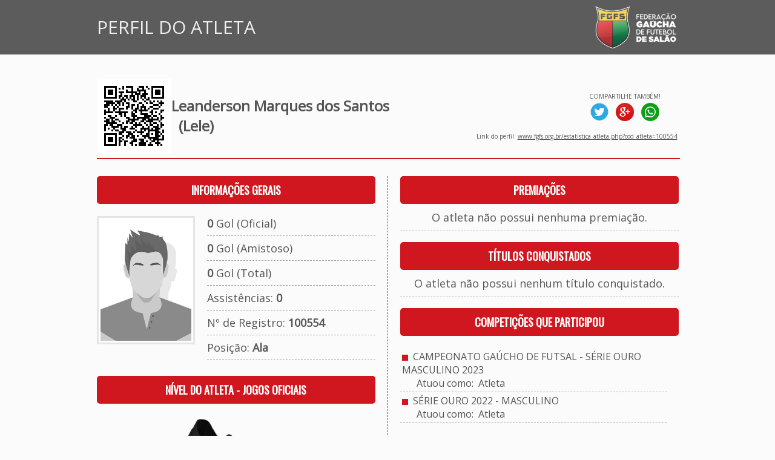

--- FILE ---
content_type: text/html; charset=iso-8859-1
request_url: https://fgfs.org.br/estatistica_atleta.php?cod_atleta=100554&volta=1&cod_campeonato=10029&cod_equipe=10004
body_size: 5301
content:
                              
        <html>
  <head>
    <title>FGFS</title>
<link rel="shortcut icon" href="favicon.ico" type="image/x-icon"/>    <link href='https://fonts.googleapis.com/css?family=Oswald' rel='stylesheet' type='text/css'>
<link href='https://fonts.googleapis.com/css?family=Open+Sans' rel='stylesheet' type='text/css'>
<STYLE type=text/css>
  .boxVBS1 { BORDER-RIGHT: 1px solid #CF171F; BORDER-TOP: 0px solid #CF171F; BORDER-LEFT: 1px solid #CF171F; BORDER-BOTTOM: 1px solid #CF171F; }
  .boxVBS2 { BORDER-RIGHT: 1px solid #CF171F; BORDER-TOP: 1px solid #CF171F; BORDER-LEFT: 1px solid #CF171F; BORDER-BOTTOM: 1px solid #CF171F; }
  .boxVBS3 { BORDER-RIGHT: 0px solid #CF171F; BORDER-TOP: 0px solid #CF171F; BORDER-LEFT: 1px solid #CF171F; BORDER-BOTTOM: 1px solid #CF171F; }
  .boxVBS4 { BORDER-RIGHT: 0px solid #CF171F; BORDER-TOP: 0px solid #CF171F; BORDER-LEFT: 0px solid #CF171F; BORDER-BOTTOM: 1px solid #CF171F; }
  .boxVBS5 { BORDER-RIGHT: 1px solid #CF171F; BORDER-TOP: 0px solid #CF171F; BORDER-LEFT: 0px solid #CF171F; BORDER-BOTTOM: 1px solid #CF171F; }
  .boxVBS9 { BORDER-RIGHT: 1px solid #CF171F; BORDER-TOP: 0px solid #CF171F; BORDER-LEFT: 1px solid #CF171F; BORDER-BOTTOM: 0px solid #CF171F; }
  .boxVBS10 { BORDER-RIGHT: 1px solid #CF171F; BORDER-TOP: 0px solid #CF171F; BORDER-LEFT: 1px solid #CF171F; BORDER-BOTTOM: 0px solid #CF171F; }
  .boxVBS11 { BORDER-RIGHT: 1px solid #CF171F; BORDER-TOP: 0px solid #CF171F; BORDER-LEFT: 0px solid #CF171F; BORDER-BOTTOM: 0px solid #CF171F; }
  .boxVBS12 { BORDER-RIGHT: 0px solid #CF171F; BORDER-TOP: 0px solid #CF171F; BORDER-LEFT: 1px solid #CF171F; BORDER-BOTTOM: 0px solid #CF171F; }
  .boxVBS32 { BORDER-RIGHT: 1px solid #E10804; BORDER-TOP: 0px solid #E10804; BORDER-LEFT: 1px solid #E10804; BORDER-BOTTOM: 0px solid #E10804; }  
  .boxVBS73 { BORDER-RIGHT: 1px solid #E9E9E9; BORDER-TOP: 0px solid #CF171F; BORDER-LEFT: 1px solid #CF171F; BORDER-BOTTOM: 1px solid #CF171F; }
  .boxVBS74 { BORDER-RIGHT: 1px solid #E9E9E9; BORDER-TOP: 0px solid #CF171F; BORDER-LEFT: 0px solid #CF171F; BORDER-BOTTOM: 1px solid #CF171F; }
  .boxVBS75 { BORDER-RIGHT: 1px solid #CF171F; BORDER-TOP: 0px solid #CF171F; BORDER-LEFT: 0px solid #CF171F; BORDER-BOTTOM: 1px solid #CF171F; }
  .boxVBS76 { BORDER-RIGHT: 1px dashed #555555; BORDER-TOP: 0px solid #555555; BORDER-LEFT: 0px solid #555555; BORDER-BOTTOM: 0px solid #555555; }
  .boxVBS77 { BORDER-RIGHT: 0px dashed #555555; BORDER-TOP: 0px solid #555555; BORDER-LEFT: 0px solid #555555; BORDER-BOTTOM: 1px dashed #555555; }
  .boxVBS78 { BORDER-RIGHT: 0px dashed #555555; BORDER-TOP: 1px dashed #555555; BORDER-LEFT: 0px solid #555555; BORDER-BOTTOM: 1px solid #555555; }
  .boxVBS79 { BORDER-RIGHT: 0px solid #E9E9E9; BORDER-TOP: 0px solid #CF171F; BORDER-LEFT: 0px solid #CF171F; BORDER-BOTTOM: 1px solid #CF171F; }
  .boxVBS81 { BORDER-RIGHT: 0px solid #CF171F; BORDER-TOP: 1px solid #CF171F; BORDER-LEFT: 0px solid #CF171F; BORDER-BOTTOM: 1px solid #CF171F; }
  
  .boxVBS84 { BORDER-RIGHT: 1px solid #E9E9E9; BORDER-TOP: 0px solid #CF171F; BORDER-LEFT: 0px solid #CF171F; BORDER-BOTTOM: 1px solid #CF171F; }
  .boxVBS85 { BORDER-RIGHT: 0px solid #E9E9E9; BORDER-TOP: 0px solid #CF171F; BORDER-LEFT: 0px solid #CF171F; BORDER-BOTTOM: 1px solid #CF171F; }
  .boxVBS86 { BORDER-RIGHT: 1px solid #E9E9E9; BORDER-TOP: 0px solid #CF171F; BORDER-LEFT: 0px solid #CF171F; BORDER-BOTTOM: 0px solid #CF171F; }
  
   .boxVBS101 { BORDER-RIGHT: 0px solid #AEAEAE; BORDER-TOP: 0px solid #AEAEAE; bold; BORDER-LEFT: 0px solid #AEAEAE; BORDER-BOTTOM: 1px dashed #AEAEAE; } 
  
  .boxarredondada {
	-moz-border-radius: 5px; /* Para Firefox */
    -webkit-border-radius: 5px; /*Para Safari e Chrome */
    border-radius: 5px; /* Para Opera 10.5+*/
    background: #F7F7F7;
    padding: 10px;
    border: 0px;
  }
  .boxarredondada2 {
	-moz-border-radius: 5px; /* Para Firefox */
    -webkit-border-radius: 5px; /*Para Safari e Chrome */
    border-radius: 5px; /* Para Opera 10.5+*/
	background-image:imgs/bg_menu.jpg;
    padding: 10px;
    border: 0px;
  }
  
  .boxarredondada4 {
	-moz-border-radius: 5px; /* Para Firefox */
    -webkit-border-radius: 5px; /*Para Safari e Chrome */
    border-radius: 5px; /* Para Opera 10.5+*/
    background: #FFFFFF;
    padding: 10px;
    border: 0px;
  }
  
  .boxarredondada5 {
	-moz-border-radius: 0px 0px 5px 5px; /* Para Firefox */
    -webkit-border-radius: 0px 0px 5px 5px; /*Para Safari e Chrome */
    border-radius: 0px 0px 5px 5px; /* Para Opera 10.5+*/
    background: #FFFFFF;
    padding: 10px;
    border-right: 1px;
	border-left: 1px;
	border-top: 0px;
	border-bottom: 1px;
	border-color: #555555;
	border-style: solid;
  }
  .boxarredondada5:hover { background: #CF171F; }
  
  .boxarredondada6 {
	-moz-border-radius: 5px 5px 0px 0px; /* Para Firefox */
    -webkit-border-radius: 5px 5px 0px 0px; /*Para Safari e Chrome */
    border-radius: 5px 5px 0px 0px; /* Para Opera 10.5+*/
    border: 0px;
  }
  
  .boxarredondada7 {
	-moz-border-radius: 5px 0px 0px 0px; /* Para Firefox */
    -webkit-border-radius: 5px 0px 0px 0px; /*Para Safari e Chrome */
    border-radius: 5px 0px 0px 0px; /* Para Opera 10.5+*/
    border: 0px;
  }
  
  .boxarredondada8 {
	-moz-border-radius: 0px 5px 0px 0px; /* Para Firefox */
    -webkit-border-radius: 0px 5px 0px 0px; /*Para Safari e Chrome */
    border-radius: 0px 5px 0px 0px; /* Para Opera 10.5+*/
    border: 0px;
  }
  
  .boxarredondada9 {
	-moz-border-radius: 0px 0px 10px 10px; /* Para Firefox */
    -webkit-border-radius: 0px 0px 10px 10px; /*Para Safari e Chrome */
    border-radius: 0px 0px 10px 10px; /* Para Opera 10.5+*/
  }
  
  .imagemredonda {
	-moz-border-radius: 5px; /* Para Firefox */
    -webkit-border-radius: 5px; /*Para Safari e Chrome */
    border-radius: 5px; /* Para Opera 10.5+*/
  }
  
  .caixa_selecao {
    border-radius:4px;
    -moz-border-radius:4px;
    -webkit-border-radius:4px;
    background:#FFFFFF; 
    color:#000000; 
	padding: 8px;
	font-family: Open Sans; 
	font-size:14px;
	border:0px;
  }

  A.link1:link {color: #FFFFFF; text-decoration: none; font-family: Open Sans; font-size:11pt;}
  A.link1:visited {color: #FFFFFF; text-decoration: none; font-family: Open Sans; font-size:11pt;}
  A.link1:active {color: #FFFFFF; text-decoration: none; font-family: Open Sans; font-size:11pt;}
  A.link1:hover {color: #FFFFFF; text-decoration : none; font-family: Open Sans; font-size:11pt;}
  
  A.link2:link {color: #555555; text-decoration: none; font-family: Open Sans; font-size:16px;}
  A.link2:visited {color: #555555; text-decoration: none; font-family: Open Sans; font-size:16px;}
  A.link2:active {color: #555555; text-decoration: none; font-family: Open Sans; font-size:16px;}
  A.link2:hover {color: #999999; text-decoration : none; font-family: Open Sans; font-size:16px;}
  
  A.link3:link {color: #CF171F; text-decoration: none; font-family: Open Sans; font-size:8pt;}
  A.link3:visited {color: #CF171F; text-decoration: none; font-family: Open Sans; font-size:8pt;}
  A.link3:active {color: #CF171F; text-decoration: none; font-family: Open Sans; font-size:8pt;}
  A.link3:hover {color: #CF171F; text-decoration : underline; font-family: Open Sans; font-size:8pt;}

  A.link4:link {color: #666666; text-decoration: none; font-family: Open Sans; font-size:10pt;}
  A.link4:visited {color: #666666; text-decoration: none; font-family: Open Sans; font-size:10pt;}
  A.link4:active {color: #666666; text-decoration: none; font-family: Open Sans; font-size:10pt;}
  A.link4:hover {color: #666666; text-decoration : none; font-family: Open Sans; font-size:10pt;}
  
  A.link5:link {color: #666666; text-decoration: none; font-family: Open Sans; font-size:8pt;}
  A.link5:visited {color: #666666; text-decoration: none; font-family: Open Sans; font-size:8pt;}
  A.link5:active {color: #666666; text-decoration: none; font-family: Open Sans; font-size:8pt;}
  A.link5:hover {color: #666666; text-decoration : none; font-family: Open Sans; font-size:8pt;}
 
  A.link6:link {color: #CF171F; text-decoration: none; font-family: Open Sans; font-size:8pt;}
  A.link6:visited {color: #CF171F; text-decoration: none; font-family: Open Sans; font-size:8pt;}
  A.link6:active {color: #CF171F; text-decoration: none; font-family: Open Sans; font-size:8pt;}
  A.link6:hover {color: #CF171F; text-decoration : none; font-family: Open Sans; font-size:8pt;}
 
  A.link7:link {color: #CF171F; text-decoration: none; font-family: Open Sans; font-size:12pt;}
  A.link7:visited {color: #CF171F; text-decoration: none; font-family: Open Sans; font-size:12pt;}
  A.link7:active {color: #CF171F; text-decoration: none; font-family: Open Sans; font-size:12pt;}
  A.link7:hover {color: #CF171F; text-decoration : none; font-family: Open Sans; font-size:12pt;}
 
  A.link8:link {color: #555555; text-decoration: none; font-family: Open Sans; font-size:8pt;}
  A.link8:visited {color: #555555; text-decoration: none; font-family: Open Sans; font-size:8pt;}
  A.link8:active {color: #555555; text-decoration: none; font-family: Open Sans; font-size:8pt;}
  A.link8:hover {color: #CF171F; text-decoration : underline; font-family: Open Sans; font-size:8pt;}
  
  A.link9:link {color: #CF171F; text-decoration: none; font-family: Open Sans; font-size:12pt;}
  A.link9:visited {color: #CF171F; text-decoration: none; font-family: Open Sans; font-size:12pt;}
  A.link9:active {color: #CF171F; text-decoration: none; font-family: Open Sans; font-size:12pt;}
  A.link9:hover {color: #CF171F; text-decoration : underline; font-family: Open Sans; font-size:12pt;}
  
  A.link10:link {color: #CF171F; text-decoration: none; font-family: Open Sans; font-size:10pt;}
  A.link10:visited {color: #CF171F; text-decoration: none; font-family: Open Sans; font-size:10pt;}
  A.link10:active {color: #CF171F; text-decoration: none; font-family: Open Sans; font-size:10pt;}
  A.link10:hover {color: #CF171F; text-decoration : underline; font-family: Open Sans; font-size:10pt;}
  
  A.link11:link {color: #666666; text-decoration: none; font-family: Open Sans; font-size:14pt;}
  A.link11:visited {color: #666666; text-decoration: none; font-family: Open Sans; font-size:14pt;}
  A.link11:active {color: #666666; text-decoration: none; font-family: Open Sans; font-size:14pt;}
  A.link11:hover {color: #666666; text-decoration : underline; font-family: Open Sans; font-size:14pt;}
  
  A.link12:link {color: #666666; text-decoration: none; font-family: Open Sans; font-size:12pt;}
  A.link12:visited {color: #666666; text-decoration: none; font-family: Open Sans; font-size:12pt;}
  A.link12:active {color: #666666; text-decoration: none; font-family: Open Sans; font-size:12pt;}
  A.link12:hover {color: #666666; text-decoration : underline; font-family: Open Sans; font-size:12pt;}
  
  A.link13:link {color: #555555; text-decoration: none; font-family: Open Sans; font-size:10pt;}
  A.link13:visited {color: #555555; text-decoration: none; font-family: Open Sans; font-size:10pt;}
  A.link13:active {color: #555555; text-decoration: none; font-family: Open Sans; font-size:10pt;}
  A.link13:hover {color: #555555; text-decoration : underline; font-family: Open Sans; font-size:10pt;}
  
  A.link14:link {color: #555555; text-decoration: none; font-family: Open Sans; font-size:12pt;}
  A.link14:visited {color: #555555; text-decoration: none; font-family: Open Sans; font-size:12pt;}
  A.link14:active {color: #555555; text-decoration: none; font-family: Open Sans; font-size:12pt;}
  A.link14:hover {color: #555555; text-decoration : underline; font-family: Open Sans; font-size:12pt;}
  
  A.link15:link {color: #CF171F; text-decoration: none; font-family: Open Sans; font-size:14pt;}
  A.link15:visited {color: #CF171F; text-decoration: none; font-family: Open Sans; font-size:14pt;}
  A.link15:active {color: #CF171F; text-decoration: none; font-family: Open Sans; font-size:14pt;}
  A.link15:hover {color: #CF171F; text-decoration : underline; font-family: Open Sans; font-size:14pt;}
  
  A.link16:link {color: #666666; text-decoration: none; font-family: Oswald; font-size:16px;}
  A.link16:visited {color: #666666; text-decoration: none; font-family: Oswald; font-size:16px;}
  A.link16:active {color: #666666; text-decoration: none; font-family: Oswald; font-size:16px;}
  A.link16:hover {color: #FFFFFF; text-decoration : none; font-family: Oswald; font-size:16px;}
  
  A.link17:link {color: #555555; text-decoration: none; font-family: Oswald; font-size:18px;}
  A.link17:visited {color: #555555; text-decoration: none; font-family: Oswald; font-size:18px;}
  A.link17:active {color: #555555; text-decoration: none; font-family: Oswald; font-size:18px;}
  A.link17:hover {color: #999999; text-decoration : none; font-family: Oswald; font-size:18px;}
  
  A.link18:link {color: #555555; text-decoration: none; font-family: Open Sans; font-size:12px;}
  A.link18:visited {color: #555555; text-decoration: none; font-family: Open Sans; font-size:12px;}
  A.link18:active {color: #555555; text-decoration: none; font-family: Open Sans; font-size:12px;}
  A.link18:hover {color: #999999; text-decoration : none; font-family: Open Sans; font-size:12px;}
  
  A.link20:link {color: #FFFFFF; text-decoration: none; font-family: Open Sans; font-size:14px;}
  A.link20:visited {color: #FFFFFF; text-decoration: none; font-family: Open Sans; font-size:14px;}
  A.link20:active {color: #FFFFFF; text-decoration: none; font-family: Open Sans; font-size:14px;}
  A.link20:hover {color: #FFFFFF; text-decoration : none; font-family: Open Sans; font-size:14px;}

  A.link500:link {color: #555555; text-decoration: none; font-family: Open Sans; font-size:10pt;}
  A.link500:visited {color: #555555; text-decoration: none; font-family: Open Sans; font-size:10pt;}
  A.link500:active {color: #555555; text-decoration: none; font-family: Open Sans; font-size:10pt;}
  A.link500:hover {color: #CF171F; text-decoration : underline; font-family: Open Sans; font-size:10pt;}
  
  A.link501:link {color: #555555; text-decoration: none; font-family: Open Sans; font-size:8pt;}
  A.link501:visited {color: #555555; text-decoration: none; font-family: Open Sans; font-size:8pt;}
  A.link501:active {color: #555555; text-decoration: none; font-family: Open Sans; font-size:8pt;}
  A.link501:hover {color: #CF171F; text-decoration : none; font-family: Open Sans; font-size:8pt;}

  A.link502:link {color: #FFFFFF; text-decoration: none; font-family: Oswald; font-size:16px;}
  A.link502:visited {color: #FFFFFF; text-decoration: none; font-family: Oswald; font-size:16px;}
  A.link502:active {color: #FFFFFF; text-decoration: none; font-family: Oswald; font-size:16px;}
  A.link502:hover {color: #F0F0F0; text-decoration : none; font-family: Oswald; font-size:16px;}

  input.botao {
    background:#CF171F; 
    color:#FFFFFF; /* a cor das letras*/
	border-radius: 3px;
    border:1px solid #555555;
	text-shadow: 0 1px 0 #16669a;
	background: #CF171F;
	border-radius: 3px;
	font-family: Open Sans; 
	font-size:14px;
	cursor: pointer;
	padding:10px;
  }
  .botao:hover { background: #E4373F; }
  
  input.button2 {
    background:#CF171F; 
    color:#FFFFFF; /* a cor das letras*/
    border:1px solid #555555;
	font-family: Open Sans; 
	font-size:12px;
	height:30;
	cursor: pointer;
  }
  .button2:hover { background: #E4373F; }
  
  .button3 {
	height: 40px;
	padding: 0 10px;
	border: 0;
	color: #FFFFFF;
	font-size: 12px;
	text-shadow: 0 1px 0 #16669a;
	background: #CF171F;
	border-radius: 3px;
	cursor: pointer;
	font-family:Open Sans;
	font-weight:bold;
   }
   .button3:hover { background: #E4373F; }
   
   input.botao3 {
    background:#CF171F; 
    color:#FFFFFF; /* a cor das letras*/
    border:2px solid #CF171F;
	font-family: Open Sans; 
	font-size:14px;
	padding: 5px;
	border-radius: 8px;
	-moz-border-radius: 8px;
	-webkit-border-radius: 8px;
  }
  input.botao3:hover{
	background-color: #E4373F;
	cursor: pointer;
  }
  
  input.botao4 {
    background:#808080; 
    color:#FFFFFF; /* a cor das letras*/
	border:0px;
	font-family: PT Sans; 
	font-size:10px;
	padding: 5px;
	border-radius: 5px;
	-moz-border-radius: 5px;
	-webkit-border-radius: 5px;
  }
  input.botao4:hover{
	background-color: #E4373F;
	cursor: pointer;
  }
  
  .comment-submit {
	height: 40px;
	padding: 0 20px;
	border: 0;
	color: #FFFFFF;
	font-size: 14px;
	text-shadow: 0 1px 0 #16669a;
	background: #CF171F;
	border-radius: 3px;
	cursor: pointer;
	font-family:Open Sans;
   }
   .comment-submit:hover { background: #E4373F; }
   .comment-submit:active { box-shadow: 0 2px 5px rgba(0,0,0,.4) inset; }
   
  .efeito_transparente img{
    opacity: 0.8;
  } 
  .efeito_transparente img:hover{
    opacity: 0.6;
  }
</style>	<meta property="og:title" content="Leanderson Marques dos Santos - FGFS" />
    <meta property="og:description" content="Perfil de atletas - Leanderson Marques dos Santos" /> 
  	<meta property="og:url" content="https://www.fgfs.org.br/estatistica_atleta.php?cod_atleta=100554"/>
    <meta property="og:image" content="https://www.fgfs.org.br/imgs/i_atletas/100554.jpg" />

    <meta itemprop="name" content="Leanderson Marques dos Santos - FGFS">
    <meta itemprop="description" content="Perfil de atletas - Leanderson Marques dos Santos">
    <meta itemprop="image" content="https://www.fgfs.org.br/imgs/i_atletas/100554.jpg">
	<div id="fb-root"></div>
	<script>
	  (function(d, s, id) {
        var js, fjs = d.getElementsByTagName(s)[0];
        if (d.getElementById(id)) return;
        js = d.createElement(s); js.id = id;
        js.src = "//connect.facebook.net/pt_BR/sdk.js#xfbml=1&version=v2.6";
       fjs.parentNode.insertBefore(js, fjs);
      }(document, 'script', 'facebook-jssdk'));
    </script>
  </head>
  <body leftmargin="5" topmargin="5" marginwidth="0" marginheight="0" bgcolor="#FBFBFB">
	<table width="100%" border="0" cellspacing="0" cellpadding="0" align="center" style="padding-bottom:40px;">
      <tr>
        <td style="padding-top:10px; padding-bottom:10px;" bgcolor="#5C5C5C" align="center">
		  <table width="960" border="0" cellspacing="0" cellpadding="0" align="center">
            <tr>
              <td align="left" valign="middle">
			    <font style="font-family: Open Sans; font-size:30px; color: #EFEFEF;">PERFIL DO ATLETA</font>
			  </td>
			  <td align="right" valign="middle">
			    <a href="index.php"><img src="imgs/logo.png" align="absmiddle" width="140" height="70" border="0"></a>
			  </td>
			</tr>
		  </table>	
		</td>
	  </tr>
	</table>
    <table width="960" border="0" cellspacing="0" cellpadding="0" align="center" style="padding-bottom:40px;">
	  <tr>
	    <td>
		  <table width="100%" border="0" cellspacing="0" cellpadding="0">
            <tr>
              <td width="5%">
								  <img src='qr_img_atl/qr_100554.png'>							  </td>
              <td width="45%">
			    <font style="font-family: Open Sans; font-size:24px; color: #555555;">
			      <b>Leanderson Marques dos Santos</b>
                                
			        <b>&nbsp;&nbsp;(Lele)</b>
			      				</font>
			  </td>
			  <td width="50%" align="right">
			    <table width="100%" border="0" cellspacing="0" cellpadding="2">
				  <tr>
				    <td width="60%" align="right">
				      <div>
				        <div class="fb-share-button" data-href="https://www.fgfs.org.br/estatistica_atleta.php?cod_atleta=100554" data-layout="box_count" data-mobile-iframe="true"></div>
				      </div>
					</td>
				    <td width="40%" align="right">
					  <table width="100%" border="0" cellspacing="0" cellpadding="2">
					    <tr>
				          <td align="center">
						    <font style="font-family: Open Sans; font-size:10px; color: #555555;">COMPARTILHE TAMBÉM!</font>
						  </td>
						</tr>
				        <tr>
				          <td align="center">
				            <a href="https://twitter.com/share?text=Leanderson Marques dos Santos - FGFS&url=https://www.fgfs.org.br/estatistica_atleta.php?cod_atleta=100554&counturl=https://www.fgfs.org.br/estatistica_atleta.php?cod_atleta=100554" target="_blank"><img src="imgs/social_twitter.png" width="30" height="30" border="0"></a>
							&nbsp;
							<a href="https://plus.google.com/share?url=https://www.fgfs.org.br/estatistica_atleta.php?cod_atleta=100554" target="_blank"><img src="imgs/social_google.png" width="30" height="30" border="0"></a>
							&nbsp;
							<a href="whatsapp://send?text=Leanderson Marques dos Santos - FGFS - https://www.fgfs.org.br/estatistica_atleta.php?cod_atleta=100554" target="_blank">
                              <img src="imgs/social_whatsapp.png" width="30" height="30" border="0">
                            </a>
					      </td>
						</tr>
					  </table>
					</td>
			      </tr>
				  <tr>
				    <td colspan="2" align="right">
					  <div style="padding-top:8px;">
				        <font style="font-family: Open Sans; font-size:10px; color: #555555;">
				          Link do perfil: <a href="https://www.fgfs.org.br/estatistica_atleta.php?cod_atleta=100554" target="_blank"><font style="font-family: Open Sans; font-size:10px; color: #555555;">www.fgfs.org.br/estatistica_atleta.php?cod_atleta=100554</font></a>
				        </font>
				      </div>
					</td>
				  </tr>
				</table>
			  </td>
			</tr>
			<tr>
			  <td colspan="3">
			    <hr width="100%" size="2" color="#CF171F">
			  </td>
			</tr>
	      </table>
		</td>
	  </tr>
      <tr>
        <td valign="top" style="padding-top:20px;">
          <table width="100%" border="0" cellspacing="0" cellpadding="0">
            <tr>
              <td width="480" valign="top" class="boxVBS76" style="padding-right:20px;">
                <table width="460" border="0" cellspacing="0" cellpadding="0" align="left">
                  <tr>
                    <td class="boxarredondada2" background="imgs/bg_menu.jpg" align="center" valign="middle" style="padding-left:10px;" colspan="2">
                      <font face="Oswald" style="font-size:18px; color:#FFFFFF"><b>INFORMAÇÕES GERAIS</b></font>
                    </td>
                  </tr>
                  <tr>
                    <td valign="top" width="150" style="padding-right:20px; padding-top:20px;"> 
                      			            <img src="imgs/i_atletas/0.jpg" width="150" height="200" style="border:3px solid #E5E5E5; background:#FFFFFF; padding:3px;">
		                                  </td>
                    <td valign="top" width="280" style="padding-top:20px;">
                      				        <font face="Open Sans" size="4" color="#555555"><b>0</b> Gol (Oficial)</font>
				      				      				      <br><hr size="1" width="100%" style="border:none; border-top:1px dashed #A0A0A0;">
                                            				        <font face="Open Sans" size="4" color="#555555"><b>0</b> Gol (Amistoso)</font>
				      				                            <br><hr size="1" width="100%" style="border:none; border-top:1px dashed #A0A0A0;">
                      				        <font face="Open Sans" size="4" color="#555555"><b>0</b> Gol (Total)</font>
				      				                            <br><hr size="1" width="100%" style="border:none; border-top:1px dashed #A0A0A0;">
					  <font face="Open Sans" size="4" color="#555555">Assistências: <b>0</b></font>
                      <br><hr size="1" width="100%" style="border:none; border-top:1px dashed #A0A0A0;">
				      <font face="Open Sans" size="4" color="#555555">Nº de Registro: <b>100554</b></font>
                      <br><hr size="1" width="100%" style="border:none; border-top:1px dashed #A0A0A0;">
				      <font face="Open Sans" size="4" color="#555555">Posição: <b>Ala</b></font>
                      <br><hr size="1" width="100%" style="border:none; border-top:1px dashed #A0A0A0;">
                    </td>
                  </tr>
                  <tr>
                    <td colspan="2">
                      <br>
                    </td>
                  </tr>
                  <tr>
                    <td class="boxarredondada2" background="imgs/bg_menu.jpg" align="center" valign="middle" style="padding-left:10px;" colspan="2">
                      <font face="Oswald" style="font-size:18px; color:#FFFFFF"><b>NÍVEL DO ATLETA - JOGOS OFICIAIS</b></font>
                    </td>
                  </tr>
                  <tr>
                    <td valign="top" width="150" style="padding-right:20px; padding-top:20px;" align="center" colspan="2"> 
					  					  <img src="https://www.mbwsports.com.br/imgs/imgs_apoio_sistemas/chuteiras/1.png">
					  <br>
					  <font face="Open Sans" size="3" color="#555555">CHUTEIRA DE TREINO - NíVEL 1</font>
					</td>
				  </tr>	
				  <tr>
                    <td colspan="2">
                      <br>
                    </td>
                  </tr>
                  <tr>
                    <td class="boxarredondada2" background="imgs/bg_menu.jpg" align="center" valign="middle" style="padding-left:10px;" colspan="2">
                      <font face="Oswald" style="font-size:18px; color:#FFFFFF"><b>EQUIPE ATUAL</b></font>
                    </td>
                  </tr>
                  				  				  				    <tr>
                      <td align="center" style="padding-top:10px; padding-bottom:10px; padding-left:10px;" class="boxVBS101" colspan="2">
                        <font style="font-family: Open Sans; font-size:18px; color: #555555;">
						  Atleta em disponibilidade
                        </font>
                      </td>
                    </tr>
				  				  <tr>
                    <td colspan="2">
                      <br>
                    </td>
                  </tr>
                  <tr>
                    <td class="boxarredondada2" background="imgs/bg_menu.jpg" align="center" valign="middle" style="padding-left:10px;" colspan="2">
                      <font face="Oswald" style="font-size:18px; color:#FFFFFF"><b>EQUIPES QUE JOGOU</b></font>
                    </td>
                  </tr>
                  <tr>
                    <td align="left" colspan="2">
				                            <table width="100%" border="0" cellspacing="0" cellpadding="0" align="center">
				        				          <tr>
                            <td align="left" class="boxVBS101" style="padding-top:10px; padding-bottom:10px; padding-left:10px;">
				                                            				              		                        <a href="estatistica_equipe.php?cod_equipe=10004"><img src="imgs/i_escudos/10004_p.jpg" align="absmiddle" border="0" width="40" height="40"></a>
		                                                    &nbsp;&nbsp;<a href="estatistica_equipe.php?cod_equipe=10004" class="link7">UNIÃO INDEPENDENTE</a>
				            </td>
                          </tr>
				        				      </table>
			        </td>
                  </tr>
                </table>
              </td>
              <td width="480" valign="top" style="padding-left:20px;">
                <table width="460" border="0" cellspacing="0" cellpadding="0" align="left">
                  <tr>
                    <td class="boxarredondada2" background="imgs/bg_menu.jpg" align="center" valign="middle" style="padding-left:10px;" colspan="2">
                      <font face="Oswald" style="font-size:18px; color:#FFFFFF"><b>PREMIAÇÕES</b></font>
                    </td>
                  </tr>
                                                                          <tr>
                      <td align="center" class="boxVBS101" style="padding-top:10px; padding-bottom:10px;">
			            <font style="font-family: Open Sans; font-size:18px; color: #555555;">
                          O atleta não possui nenhuma premiação.
                        </font>
			          </td>
                    </tr>
                                    <tr>
                    <td colspan="2">
                      <br>
                    </td>
                  </tr>
                  <tr>
                    <td class="boxarredondada2" background="imgs/bg_menu.jpg" align="center" valign="middle" style="padding-left:10px;" colspan="2">
                      <font face="Oswald" style="font-size:18px; color:#FFFFFF"><b>TÍTULOS CONQUISTADOS</b></font>
                    </td>
                  </tr>
                                                                                                                                                                                                                <tr>
                      <td align="center" class="boxVBS101" style="padding-top:10px; padding-bottom:10px;">
			            <font style="font-family: Open Sans; font-size:18px; color: #555555;">
                          O atleta não possui nenhum título conquistado.
                        </font>
			          </td>
                    </tr>
                                    <tr>
                    <td colspan="2">
                      <br>
                    </td>
                  </tr>
                
                  <tr>
                    <td class="boxarredondada2" background="imgs/bg_menu.jpg" align="center" valign="middle" style="padding-left:10px;" colspan="2">
                      <font face="Oswald" style="font-size:18px; color:#FFFFFF"><b>COMPETIÇÕES QUE PARTICIPOU</b></font>
                    </td>
                  </tr>
                  <tr>
                    <td valign="top" width="150" style="padding-right:20px; padding-top:20px;"> 
                                            <table width="100%" border="0" cellspacing="0" cellpadding="3" align="center">
				        				          <tr>
                            <td align="left" class="boxVBS101">
				              <img src="imgs/arrow.jpg" align="absmiddle"><font face="Open Sans" size="3" color="#555555">
                                &nbsp;CAMPEONATO GAÚCHO DE FUTSAL - SÉRIE OURO MASCULINO 2023                                <br>
                                &nbsp;&nbsp;&nbsp;&nbsp;&nbsp;
                                Atuou como: 
                                                                  &nbsp;Atleta
                                                                                                <br>
                              </font>
				            </td>
                          </tr>
				        				          <tr>
                            <td align="left" class="boxVBS101">
				              <img src="imgs/arrow.jpg" align="absmiddle"><font face="Open Sans" size="3" color="#555555">
                                &nbsp;SÉRIE OURO 2022 - MASCULINO                                <br>
                                &nbsp;&nbsp;&nbsp;&nbsp;&nbsp;
                                Atuou como: 
                                                                  &nbsp;Atleta
                                                                                                <br>
                              </font>
				            </td>
                          </tr>
				        				      </table>
                    </td>
                  </tr>
                  <tr>
                    <td colspan="2"><br><br></td>
                  </tr>
                </table>
              </td>
            </tr>
          </table>  
        </td>
      </tr>
	  <tr>
		<td style="padding-top:40px; padding-bottom:10px;">
		  <hr width="100%" size="2" color="#CF171F">
		</td>
  	  </tr>
	  <tr>
        <td class="boxarredondada2" background="imgs/bg_menu.jpg" align="center" valign="middle" style="padding-left:10px;">
          <font face="Oswald" style="font-size:18px; color:#FFFFFF"><b>ESCALA DE NÍVEIS</b></font>
        </td>
      </tr>
	  <tr>
        <td align="center" valign="middle" style="padding-top:10px;">
          <table width="100%" border="0" cellspacing="0" cellpadding="6" align="center">
		    <tr bgcolor="#5C5C5C">
		      <td width="15%" align="center"><font style="font-family: Open Sans; font-size:14px; color: #EFEFEF;"><b>CHUTEIRA</b></font></td>
			  <td width="17%" align="center"><font style="font-family: Open Sans; font-size:14px; color: #EFEFEF;"><b>NÍVEL 1</b></font></td>
			  <td width="17%" align="center"><font style="font-family: Open Sans; font-size:14px; color: #EFEFEF;"><b>NÍVEL 2</b></font></td>
			  <td width="17%" align="center"><font style="font-family: Open Sans; font-size:14px; color: #EFEFEF;"><b>NÍVEL 3</b></font></td>
			  <td width="17%" align="center"><font style="font-family: Open Sans; font-size:14px; color: #EFEFEF;"><b>NÍVEL 4</b></font></td>
			  <td width="17%" align="center"><font style="font-family: Open Sans; font-size:14px; color: #EFEFEF;"><b>NÍVEL 5</b></font></td>
		    </tr>
			<tr>
		      <td align="center" class="boxVBS73">
			    <img src="https://www.mbwsports.com.br/imgs/imgs_apoio_sistemas/chuteiras/1.png" width="50" height="50">
				<br>
				<center><font style="font-family: Open Sans; font-size:10px; color: #555555;">CHUTEIRA DE<br>TREINO</font></center>
		      </td>
			  <td align="center" class="boxVBS74"><font style="font-family: Open Sans; font-size:14px; color: #555555;">0 gols</font></td>
			  <td align="center" class="boxVBS74"><font style="font-family: Open Sans; font-size:14px; color: #555555;">1 - 2 gols</font></td>
			  <td align="center" class="boxVBS74"><font style="font-family: Open Sans; font-size:14px; color: #555555;">3 - 5 gols</font></td>
			  <td align="center" class="boxVBS74"><font style="font-family: Open Sans; font-size:14px; color: #555555;">6 - 10 gols</font></td>
			  <td align="center" class="boxVBS75"><font style="font-family: Open Sans; font-size:14px; color: #555555;">11 - 15 gols</font></td>
		    </tr>
			<tr>
		      <td align="center" class="boxVBS73">
			    <img src="https://www.mbwsports.com.br/imgs/imgs_apoio_sistemas/chuteiras/6.png" width="50" height="50">
			    <br>
				<center><font style="font-family: Open Sans; font-size:10px; color: #555555;">CHUTEIRA DE<br>BRONZE</font></center>
			  </td>
			  <td align="center" class="boxVBS74"><font style="font-family: Open Sans; font-size:14px; color: #555555;">16 - 20 gols</font></td>
			  <td align="center" class="boxVBS74"><font style="font-family: Open Sans; font-size:14px; color: #555555;">21 - 25 gols</font></td>
			  <td align="center" class="boxVBS74"><font style="font-family: Open Sans; font-size:14px; color: #555555;">26 - 30 gols</font></td>
			  <td align="center" class="boxVBS74"><font style="font-family: Open Sans; font-size:14px; color: #555555;">31 - 35 gols</font></td>
			  <td align="center" class="boxVBS75"><font style="font-family: Open Sans; font-size:14px; color: #555555;">36 - 40 gols</font></td>
		    </tr>
			<tr>
		      <td align="center" class="boxVBS73">
			    <img src="https://www.mbwsports.com.br/imgs/imgs_apoio_sistemas/chuteiras/11.png" width="50" height="50">
				<br>
				<center><font style="font-family: Open Sans; font-size:10px; color: #555555;">CHUTEIRA DE<br>PRATA</font></center>
			  </td>
			  <td align="center" class="boxVBS74"><font style="font-family: Open Sans; font-size:14px; color: #555555;">41 - 45 gols</font></td>
			  <td align="center" class="boxVBS74"><font style="font-family: Open Sans; font-size:14px; color: #555555;">46 - 50 gols</font></td>
			  <td align="center" class="boxVBS74"><font style="font-family: Open Sans; font-size:14px; color: #555555;">51 - 60 gols</font></td>
			  <td align="center" class="boxVBS74"><font style="font-family: Open Sans; font-size:14px; color: #555555;">61 - 70 gols</font></td>
			  <td align="center" class="boxVBS75"><font style="font-family: Open Sans; font-size:14px; color: #555555;">71 - 80 gols</font></td>
		    </tr>
			<tr>
		      <td align="center" class="boxVBS73">
			    <img src="https://www.mbwsports.com.br/imgs/imgs_apoio_sistemas/chuteiras/16.png" width="50" height="50">
				<br>
				<center><font style="font-family: Open Sans; font-size:10px; color: #555555;">CHUTEIRA DE<br>OURO</font></center>
		      </td>
			  <td align="center" class="boxVBS74"><font style="font-family: Open Sans; font-size:14px; color: #555555;">81 - 90 gols</font></td>
			  <td align="center" class="boxVBS74"><font style="font-family: Open Sans; font-size:14px; color: #555555;">91 - 100 gols</font></td>
			  <td align="center" class="boxVBS74"><font style="font-family: Open Sans; font-size:14px; color: #555555;">101 - 120 gols</font></td>
			  <td align="center" class="boxVBS74"><font style="font-family: Open Sans; font-size:14px; color: #555555;">121 - 150 gols</font></td>
			  <td align="center" class="boxVBS75"><font style="font-family: Open Sans; font-size:14px; color: #555555;">151 - 200 gols</font></td>
		    </tr> 
			<tr>
		      <td align="center" class="boxVBS73">
			    <img src="https://www.mbwsports.com.br/imgs/imgs_apoio_sistemas/chuteiras/21.png" width="50" height="50">
				<br>
				<center><font style="font-family: Open Sans; font-size:10px; color: #555555;">CHUTEIRA DE<br>DIAMANTE</font></center>
			  </td>
			  <td align="center" colspan="5" class="boxVBS75">
			    <font style="font-family: Open Sans; font-size:14px; color: #555555;">acima de 200 gols em jogos oficiais</font>
			  </td>
		    </tr>
		  </table>
        </td>
      </tr>
	  <tr>
		<td style="padding-top:40px; padding-bottom:10px;">
		  <hr width="100%" size="2" color="#CF171F">
		</td>
  	  </tr>
	  <tr>
        <td class="boxarredondada2" background="imgs/bg_menu.jpg" align="center" valign="middle" style="padding-left:10px;">
          <font face="Oswald" style="font-size:18px; color:#FFFFFF"><b>HISTÓRICO DE GOLS</b></font>
        </td>
      </tr>
	  <tr>
        <td align="center" valign="middle" style="padding-top:10px;">
          		  		  		    <br>
		    <font style="font-family: Open Sans; font-size:16px; color: #555555;">Não foi encontrado gols marcados em campeonatos.</font>
		          </td>
      </tr>
	  <tr>
		<td style="padding-top:40px; padding-bottom:10px;">
		  <hr width="100%" size="2" color="#CF171F">
		</td>
  	  </tr>
	  <tr>
        <td class="boxarredondada2" background="imgs/bg_menu.jpg" align="center" valign="middle" style="padding-left:10px;">
          <font face="Oswald" style="font-size:18px; color:#FFFFFF"><b>HISTÓRICO DE CARTÕES</b></font>
        </td>
      </tr>
	  <tr>
        <td align="center" valign="middle" style="padding-top:10px;">
		            		  		  		    		      			  			  		      			  			  		    		      			  			  			    			  		      			  			  		    		  		  		    <table width="100%" border="0" cellspacing="0" cellpadding="6" align="center">
			  <tr bgcolor="#5C5C5C">
                <td align="center" width="5%">
			      <img src="imgs/c_amarelo.png">
			    </td>
				<td align="center" width="5%">
			      <img src="imgs/c_vermelho.png">
			    </td>
				<td align="center" width="45%">
			      <font style="font-family: Open Sans; font-size:14px; color: #EFEFEF;"><b>CAMPEONATO</b></font>
				</td>
				<td align="center" width="45%">
			      <font style="font-family: Open Sans; font-size:14px; color: #EFEFEF;"><b>EQUIPE</b></font>
				</td>
              </tr>
			  			  			    							    		        							    															  			    							    		        							    								  				  				  <tr>
                    <td align="center" width="5%" class="boxVBS73">
			          <font style="font-family: Open Sans; font-size:18px; color: #555555;"><b>1</b></font>
				    </td>
					<td align="center" width="5%" class="boxVBS74">
			          <font style="font-family: Open Sans; font-size:18px; color: #555555;"><b>0</b></font>
				    </td>
				    <td align="center" width="45%" class="boxVBS74">
			          <font style="font-family: Open Sans; font-size:14px; color: #555555;">SÉRIE OURO 2022 - MASCULINO</font>
				    </td>
				    <td align="center" width="45%" class="boxVBS75">
			          <font style="font-family: Open Sans; font-size:14px; color: #555555;">UNIÃO INDEPENDENTE</font>
				    </td>
                  </tr>
			    											  			</table>
		          </td>
      </tr>
	  <tr>
		<td style="padding-top:40px; padding-bottom:10px;">
		  <hr width="100%" size="2" color="#CF171F">
		</td>
  	  </tr>
	  <tr>
        <td class="boxarredondada2" background="imgs/bg_menu.jpg" align="center" valign="middle" style="padding-left:10px;">
          <font face="Oswald" style="font-size:18px; color:#FFFFFF"><b>JOGOS ESCALADOS</b></font>
        </td>
      </tr>
	  <tr>
        <td align="center" valign="middle" style="padding-top:4px;">

		           
		  
          		  
		    <table width="100%" border="0" cellspacing="0" cellpadding="6" align="center">
            
		      <tr bgcolor="#5C5C5C">
			    <td align="center" width="5%">
			      <font style="font-family: Open Sans; font-size:14px; color: #EFEFEF;"><b>DATA</b></font>
			    </td>
			    <td align="center" width="33%">
			      <font style="font-family: Open Sans; font-size:14px; color: #EFEFEF;"><b>CAMPEONATO</b></font>
			    </td>
			    <td align="center" colspan="5">
			      <font style="font-family: Open Sans; font-size:14px; color: #EFEFEF;"><b>JOGO</b></font>
			    </td>
			    <td align="center" width="5%">
			      <img src="https://www.mbwsports.com.br/imgs/imgs_apoio_sistemas/bola_png.png" width="30" height="30">
			    </td>
			    <td align="center" width="5%">
			      <img src="imgs/c_amarelo.png">
			    </td>
			    <td align="center" width="5%">
			      <img src="imgs/c_vermelho.png">
			    </td>
			    <td align="center" width="5%">
				  <font style="font-family: Open Sans; font-size:14px; color: #EFEFEF;"><b>FALTAS</b></font>
			    </td>
              </tr>

			  
			  
				
                <tr bgcolor="#FFFFFF">
				  <td align="center" class="boxVBS73">
			        <font face="Open Sans" size="2">11/06/2022</font>
			      </td>
			      <td align="left" class="boxVBS74">
			        <font face="Open Sans" size="2">SÉRIE OURO 2022 - MASCULINO</font>
			      </td>
			      <td align="right" width="18%" class="boxVBS74">
				    <font face="Open Sans" size="2">UNIÃO INDEPENDENTE</font>
			      </td>
			      <td align="center" width="2%" class="boxVBS74">
				    <font face="Open Sans" size="2">03</font>
			      </td>
				  <td align="center" width="2%" class="boxVBS74">
				    <font face="Open Sans" size="2"><b>X</b></font>
			      </td>
				  <td align="center" width="2%" class="boxVBS74">
				    <font face="Open Sans" size="2">02</font>
			      </td>
				  <td align="left" width="18%" class="boxVBS74">
				    <font face="Open Sans" size="2">RIOGRANDENSE</font>
			      </td>
				  <td align="center" class="boxVBS74">
				    <font face="Open Sans" size="2">0</font>
			      </td>
			      <td align="center" class="boxVBS74">
			        <font face="Open Sans" size="2">0</font>
			      </td>
			      <td align="center" class="boxVBS74">
			        <font face="Open Sans" size="2">0</font>
			      </td>
			      <td align="center" class="boxVBS75">
				    <font face="Open Sans" size="2">0</font>
			      </td>
                </tr>

			  
				
                <tr bgcolor="#F5F5F5">
				  <td align="center" class="boxVBS73">
			        <font face="Open Sans" size="2">18/06/2022</font>
			      </td>
			      <td align="left" class="boxVBS74">
			        <font face="Open Sans" size="2">SÉRIE OURO 2022 - MASCULINO</font>
			      </td>
			      <td align="right" width="18%" class="boxVBS74">
				    <font face="Open Sans" size="2">SÃO JOSÉ</font>
			      </td>
			      <td align="center" width="2%" class="boxVBS74">
				    <font face="Open Sans" size="2">03</font>
			      </td>
				  <td align="center" width="2%" class="boxVBS74">
				    <font face="Open Sans" size="2"><b>X</b></font>
			      </td>
				  <td align="center" width="2%" class="boxVBS74">
				    <font face="Open Sans" size="2">04</font>
			      </td>
				  <td align="left" width="18%" class="boxVBS74">
				    <font face="Open Sans" size="2">UNIÃO INDEPENDENTE</font>
			      </td>
				  <td align="center" class="boxVBS74">
				    <font face="Open Sans" size="2">0</font>
			      </td>
			      <td align="center" class="boxVBS74">
			        <font face="Open Sans" size="2">0</font>
			      </td>
			      <td align="center" class="boxVBS74">
			        <font face="Open Sans" size="2">0</font>
			      </td>
			      <td align="center" class="boxVBS75">
				    <font face="Open Sans" size="2">0</font>
			      </td>
                </tr>

			  
				
                <tr bgcolor="#FFFFFF">
				  <td align="center" class="boxVBS73">
			        <font face="Open Sans" size="2">23/07/2022</font>
			      </td>
			      <td align="left" class="boxVBS74">
			        <font face="Open Sans" size="2">SÉRIE OURO 2022 - MASCULINO</font>
			      </td>
			      <td align="right" width="18%" class="boxVBS74">
				    <font face="Open Sans" size="2">LYON</font>
			      </td>
			      <td align="center" width="2%" class="boxVBS74">
				    <font face="Open Sans" size="2">01</font>
			      </td>
				  <td align="center" width="2%" class="boxVBS74">
				    <font face="Open Sans" size="2"><b>X</b></font>
			      </td>
				  <td align="center" width="2%" class="boxVBS74">
				    <font face="Open Sans" size="2">02</font>
			      </td>
				  <td align="left" width="18%" class="boxVBS74">
				    <font face="Open Sans" size="2">UNIÃO INDEPENDENTE</font>
			      </td>
				  <td align="center" class="boxVBS74">
				    <font face="Open Sans" size="2">0</font>
			      </td>
			      <td align="center" class="boxVBS74">
			        <font face="Open Sans" size="2">0</font>
			      </td>
			      <td align="center" class="boxVBS74">
			        <font face="Open Sans" size="2">0</font>
			      </td>
			      <td align="center" class="boxVBS75">
				    <font face="Open Sans" size="2">0</font>
			      </td>
                </tr>

			  
				
                <tr bgcolor="#F5F5F5">
				  <td align="center" class="boxVBS73">
			        <font face="Open Sans" size="2">30/07/2022</font>
			      </td>
			      <td align="left" class="boxVBS74">
			        <font face="Open Sans" size="2">SÉRIE OURO 2022 - MASCULINO</font>
			      </td>
			      <td align="right" width="18%" class="boxVBS74">
				    <font face="Open Sans" size="2">UNIÃO INDEPENDENTE</font>
			      </td>
			      <td align="center" width="2%" class="boxVBS74">
				    <font face="Open Sans" size="2">02</font>
			      </td>
				  <td align="center" width="2%" class="boxVBS74">
				    <font face="Open Sans" size="2"><b>X</b></font>
			      </td>
				  <td align="center" width="2%" class="boxVBS74">
				    <font face="Open Sans" size="2">01</font>
			      </td>
				  <td align="left" width="18%" class="boxVBS74">
				    <font face="Open Sans" size="2">BGF/AAPF</font>
			      </td>
				  <td align="center" class="boxVBS74">
				    <font face="Open Sans" size="2">0</font>
			      </td>
			      <td align="center" class="boxVBS74">
			        <font face="Open Sans" size="2">0</font>
			      </td>
			      <td align="center" class="boxVBS74">
			        <font face="Open Sans" size="2">0</font>
			      </td>
			      <td align="center" class="boxVBS75">
				    <font face="Open Sans" size="2">0</font>
			      </td>
                </tr>

			  
				
                <tr bgcolor="#FFFFFF">
				  <td align="center" class="boxVBS73">
			        <font face="Open Sans" size="2">27/08/2022</font>
			      </td>
			      <td align="left" class="boxVBS74">
			        <font face="Open Sans" size="2">SÉRIE OURO 2022 - MASCULINO</font>
			      </td>
			      <td align="right" width="18%" class="boxVBS74">
				    <font face="Open Sans" size="2">UNIÃO INDEPENDENTE</font>
			      </td>
			      <td align="center" width="2%" class="boxVBS74">
				    <font face="Open Sans" size="2">02</font>
			      </td>
				  <td align="center" width="2%" class="boxVBS74">
				    <font face="Open Sans" size="2"><b>X</b></font>
			      </td>
				  <td align="center" width="2%" class="boxVBS74">
				    <font face="Open Sans" size="2">00</font>
			      </td>
				  <td align="left" width="18%" class="boxVBS74">
				    <font face="Open Sans" size="2">BARCELONA JÚLIO DE CASTILHOS</font>
			      </td>
				  <td align="center" class="boxVBS74">
				    <font face="Open Sans" size="2">0</font>
			      </td>
			      <td align="center" class="boxVBS74">
			        <font face="Open Sans" size="2">0</font>
			      </td>
			      <td align="center" class="boxVBS74">
			        <font face="Open Sans" size="2">0</font>
			      </td>
			      <td align="center" class="boxVBS75">
				    <font face="Open Sans" size="2">0</font>
			      </td>
                </tr>

			  
				
                <tr bgcolor="#F5F5F5">
				  <td align="center" class="boxVBS73">
			        <font face="Open Sans" size="2">10/09/2022</font>
			      </td>
			      <td align="left" class="boxVBS74">
			        <font face="Open Sans" size="2">SÉRIE OURO 2022 - MASCULINO</font>
			      </td>
			      <td align="right" width="18%" class="boxVBS74">
				    <font face="Open Sans" size="2">UNIÃO INDEPENDENTE</font>
			      </td>
			      <td align="center" width="2%" class="boxVBS74">
				    <font face="Open Sans" size="2">08</font>
			      </td>
				  <td align="center" width="2%" class="boxVBS74">
				    <font face="Open Sans" size="2"><b>X</b></font>
			      </td>
				  <td align="center" width="2%" class="boxVBS74">
				    <font face="Open Sans" size="2">04</font>
			      </td>
				  <td align="left" width="18%" class="boxVBS74">
				    <font face="Open Sans" size="2">PAULISTA</font>
			      </td>
				  <td align="center" class="boxVBS74">
				    <font face="Open Sans" size="2">0</font>
			      </td>
			      <td align="center" class="boxVBS74">
			        <font face="Open Sans" size="2">0</font>
			      </td>
			      <td align="center" class="boxVBS74">
			        <font face="Open Sans" size="2">0</font>
			      </td>
			      <td align="center" class="boxVBS75">
				    <font face="Open Sans" size="2">1</font>
			      </td>
                </tr>

			  
				
                <tr bgcolor="#FFFFFF">
				  <td align="center" class="boxVBS73">
			        <font face="Open Sans" size="2">08/10/2022</font>
			      </td>
			      <td align="left" class="boxVBS74">
			        <font face="Open Sans" size="2">SÉRIE OURO 2022 - MASCULINO</font>
			      </td>
			      <td align="right" width="18%" class="boxVBS74">
				    <font face="Open Sans" size="2">AVGF CAXIAS DO SUL FUTSAL</font>
			      </td>
			      <td align="center" width="2%" class="boxVBS74">
				    <font face="Open Sans" size="2">03</font>
			      </td>
				  <td align="center" width="2%" class="boxVBS74">
				    <font face="Open Sans" size="2"><b>X</b></font>
			      </td>
				  <td align="center" width="2%" class="boxVBS74">
				    <font face="Open Sans" size="2">03</font>
			      </td>
				  <td align="left" width="18%" class="boxVBS74">
				    <font face="Open Sans" size="2">UNIÃO INDEPENDENTE</font>
			      </td>
				  <td align="center" class="boxVBS74">
				    <font face="Open Sans" size="2">0</font>
			      </td>
			      <td align="center" class="boxVBS74">
			        <font face="Open Sans" size="2">0</font>
			      </td>
			      <td align="center" class="boxVBS74">
			        <font face="Open Sans" size="2">0</font>
			      </td>
			      <td align="center" class="boxVBS75">
				    <font face="Open Sans" size="2">0</font>
			      </td>
                </tr>

			  
				
                <tr bgcolor="#F5F5F5">
				  <td align="center" class="boxVBS73">
			        <font face="Open Sans" size="2">12/11/2022</font>
			      </td>
			      <td align="left" class="boxVBS74">
			        <font face="Open Sans" size="2">SÉRIE OURO 2022 - MASCULINO</font>
			      </td>
			      <td align="right" width="18%" class="boxVBS74">
				    <font face="Open Sans" size="2">ABF</font>
			      </td>
			      <td align="center" width="2%" class="boxVBS74">
				    <font face="Open Sans" size="2">08</font>
			      </td>
				  <td align="center" width="2%" class="boxVBS74">
				    <font face="Open Sans" size="2"><b>X</b></font>
			      </td>
				  <td align="center" width="2%" class="boxVBS74">
				    <font face="Open Sans" size="2">07</font>
			      </td>
				  <td align="left" width="18%" class="boxVBS74">
				    <font face="Open Sans" size="2">UNIÃO INDEPENDENTE</font>
			      </td>
				  <td align="center" class="boxVBS74">
				    <font face="Open Sans" size="2">0</font>
			      </td>
			      <td align="center" class="boxVBS74">
			        <font face="Open Sans" size="2">0</font>
			      </td>
			      <td align="center" class="boxVBS74">
			        <font face="Open Sans" size="2">0</font>
			      </td>
			      <td align="center" class="boxVBS75">
				    <font face="Open Sans" size="2">0</font>
			      </td>
                </tr>

			  
				
                <tr bgcolor="#FFFFFF">
				  <td align="center" class="boxVBS73">
			        <font face="Open Sans" size="2">26/11/2022</font>
			      </td>
			      <td align="left" class="boxVBS74">
			        <font face="Open Sans" size="2">SÉRIE OURO 2022 - MASCULINO</font>
			      </td>
			      <td align="right" width="18%" class="boxVBS74">
				    <font face="Open Sans" size="2">UNIÃO INDEPENDENTE</font>
			      </td>
			      <td align="center" width="2%" class="boxVBS74">
				    <font face="Open Sans" size="2">10</font>
			      </td>
				  <td align="center" width="2%" class="boxVBS74">
				    <font face="Open Sans" size="2"><b>X</b></font>
			      </td>
				  <td align="center" width="2%" class="boxVBS74">
				    <font face="Open Sans" size="2">08</font>
			      </td>
				  <td align="left" width="18%" class="boxVBS74">
				    <font face="Open Sans" size="2">ABF</font>
			      </td>
				  <td align="center" class="boxVBS74">
				    <font face="Open Sans" size="2">0</font>
			      </td>
			      <td align="center" class="boxVBS74">
			        <font face="Open Sans" size="2">1</font>
			      </td>
			      <td align="center" class="boxVBS74">
			        <font face="Open Sans" size="2">0</font>
			      </td>
			      <td align="center" class="boxVBS75">
				    <font face="Open Sans" size="2">1</font>
			      </td>
                </tr>

			  
				
                <tr bgcolor="#F5F5F5">
				  <td align="center" class="boxVBS73">
			        <font face="Open Sans" size="2">25/6/2022</font>
			      </td>
			      <td align="left" class="boxVBS74">
			        <font face="Open Sans" size="2">SÉRIE OURO 2022 - MASCULINO</font>
			      </td>
			      <td align="right" width="18%" class="boxVBS74">
				    <font face="Open Sans" size="2">UNIÃO INDEPENDENTE</font>
			      </td>
			      <td align="center" width="2%" class="boxVBS74">
				    <font face="Open Sans" size="2">07</font>
			      </td>
				  <td align="center" width="2%" class="boxVBS74">
				    <font face="Open Sans" size="2"><b>X</b></font>
			      </td>
				  <td align="center" width="2%" class="boxVBS74">
				    <font face="Open Sans" size="2">07</font>
			      </td>
				  <td align="left" width="18%" class="boxVBS74">
				    <font face="Open Sans" size="2">AVGF CAXIAS DO SUL FUTSAL</font>
			      </td>
				  <td align="center" class="boxVBS74">
				    <font face="Open Sans" size="2">0</font>
			      </td>
			      <td align="center" class="boxVBS74">
			        <font face="Open Sans" size="2">0</font>
			      </td>
			      <td align="center" class="boxVBS74">
			        <font face="Open Sans" size="2">0</font>
			      </td>
			      <td align="center" class="boxVBS75">
				    <font face="Open Sans" size="2">0</font>
			      </td>
                </tr>

			  
				
                <tr bgcolor="#FFFFFF">
				  <td align="center" class="boxVBS73">
			        <font face="Open Sans" size="2">20/05/2023</font>
			      </td>
			      <td align="left" class="boxVBS74">
			        <font face="Open Sans" size="2">CAMPEONATO GAÚCHO DE FUTSAL - SÉRIE OURO MASCULINO 2023</font>
			      </td>
			      <td align="right" width="18%" class="boxVBS74">
				    <font face="Open Sans" size="2">UNIÃO INDEPENDENTE</font>
			      </td>
			      <td align="center" width="2%" class="boxVBS74">
				    <font face="Open Sans" size="2">03</font>
			      </td>
				  <td align="center" width="2%" class="boxVBS74">
				    <font face="Open Sans" size="2"><b>X</b></font>
			      </td>
				  <td align="center" width="2%" class="boxVBS74">
				    <font face="Open Sans" size="2">02</font>
			      </td>
				  <td align="left" width="18%" class="boxVBS74">
				    <font face="Open Sans" size="2">SÃO JOSÉ</font>
			      </td>
				  <td align="center" class="boxVBS74">
				    <font face="Open Sans" size="2">0</font>
			      </td>
			      <td align="center" class="boxVBS74">
			        <font face="Open Sans" size="2">0</font>
			      </td>
			      <td align="center" class="boxVBS74">
			        <font face="Open Sans" size="2">0</font>
			      </td>
			      <td align="center" class="boxVBS75">
				    <font face="Open Sans" size="2">0</font>
			      </td>
                </tr>

			  
				
                <tr bgcolor="#F5F5F5">
				  <td align="center" class="boxVBS73">
			        <font face="Open Sans" size="2">28/05/2023</font>
			      </td>
			      <td align="left" class="boxVBS74">
			        <font face="Open Sans" size="2">CAMPEONATO GAÚCHO DE FUTSAL - SÉRIE OURO MASCULINO 2023</font>
			      </td>
			      <td align="right" width="18%" class="boxVBS74">
				    <font face="Open Sans" size="2">UNIÃO INDEPENDENTE</font>
			      </td>
			      <td align="center" width="2%" class="boxVBS74">
				    <font face="Open Sans" size="2">02</font>
			      </td>
				  <td align="center" width="2%" class="boxVBS74">
				    <font face="Open Sans" size="2"><b>X</b></font>
			      </td>
				  <td align="center" width="2%" class="boxVBS74">
				    <font face="Open Sans" size="2">01</font>
			      </td>
				  <td align="left" width="18%" class="boxVBS74">
				    <font face="Open Sans" size="2">SER TRIUNFO</font>
			      </td>
				  <td align="center" class="boxVBS74">
				    <font face="Open Sans" size="2">0</font>
			      </td>
			      <td align="center" class="boxVBS74">
			        <font face="Open Sans" size="2">0</font>
			      </td>
			      <td align="center" class="boxVBS74">
			        <font face="Open Sans" size="2">0</font>
			      </td>
			      <td align="center" class="boxVBS75">
				    <font face="Open Sans" size="2">0</font>
			      </td>
                </tr>

			  
				
                <tr bgcolor="#FFFFFF">
				  <td align="center" class="boxVBS73">
			        <font face="Open Sans" size="2">03/06/2023</font>
			      </td>
			      <td align="left" class="boxVBS74">
			        <font face="Open Sans" size="2">CAMPEONATO GAÚCHO DE FUTSAL - SÉRIE OURO MASCULINO 2023</font>
			      </td>
			      <td align="right" width="18%" class="boxVBS74">
				    <font face="Open Sans" size="2">BGF/AAPF</font>
			      </td>
			      <td align="center" width="2%" class="boxVBS74">
				    <font face="Open Sans" size="2">04</font>
			      </td>
				  <td align="center" width="2%" class="boxVBS74">
				    <font face="Open Sans" size="2"><b>X</b></font>
			      </td>
				  <td align="center" width="2%" class="boxVBS74">
				    <font face="Open Sans" size="2">03</font>
			      </td>
				  <td align="left" width="18%" class="boxVBS74">
				    <font face="Open Sans" size="2">UNIÃO INDEPENDENTE</font>
			      </td>
				  <td align="center" class="boxVBS74">
				    <font face="Open Sans" size="2">0</font>
			      </td>
			      <td align="center" class="boxVBS74">
			        <font face="Open Sans" size="2">0</font>
			      </td>
			      <td align="center" class="boxVBS74">
			        <font face="Open Sans" size="2">0</font>
			      </td>
			      <td align="center" class="boxVBS75">
				    <font face="Open Sans" size="2">0</font>
			      </td>
                </tr>

			  
				
                <tr bgcolor="#F5F5F5">
				  <td align="center" class="boxVBS73">
			        <font face="Open Sans" size="2">17/06/2023</font>
			      </td>
			      <td align="left" class="boxVBS74">
			        <font face="Open Sans" size="2">CAMPEONATO GAÚCHO DE FUTSAL - SÉRIE OURO MASCULINO 2023</font>
			      </td>
			      <td align="right" width="18%" class="boxVBS74">
				    <font face="Open Sans" size="2">UNIÃO INDEPENDENTE</font>
			      </td>
			      <td align="center" width="2%" class="boxVBS74">
				    <font face="Open Sans" size="2">06</font>
			      </td>
				  <td align="center" width="2%" class="boxVBS74">
				    <font face="Open Sans" size="2"><b>X</b></font>
			      </td>
				  <td align="center" width="2%" class="boxVBS74">
				    <font face="Open Sans" size="2">01</font>
			      </td>
				  <td align="left" width="18%" class="boxVBS74">
				    <font face="Open Sans" size="2">BARCELONA JÚLIO DE CASTILHOS</font>
			      </td>
				  <td align="center" class="boxVBS74">
				    <font face="Open Sans" size="2">0</font>
			      </td>
			      <td align="center" class="boxVBS74">
			        <font face="Open Sans" size="2">0</font>
			      </td>
			      <td align="center" class="boxVBS74">
			        <font face="Open Sans" size="2">0</font>
			      </td>
			      <td align="center" class="boxVBS75">
				    <font face="Open Sans" size="2">1</font>
			      </td>
                </tr>

			  
				
                <tr bgcolor="#FFFFFF">
				  <td align="center" class="boxVBS73">
			        <font face="Open Sans" size="2">01/07/2023</font>
			      </td>
			      <td align="left" class="boxVBS74">
			        <font face="Open Sans" size="2">CAMPEONATO GAÚCHO DE FUTSAL - SÉRIE OURO MASCULINO 2023</font>
			      </td>
			      <td align="right" width="18%" class="boxVBS74">
				    <font face="Open Sans" size="2">PAULISTA</font>
			      </td>
			      <td align="center" width="2%" class="boxVBS74">
				    <font face="Open Sans" size="2">01</font>
			      </td>
				  <td align="center" width="2%" class="boxVBS74">
				    <font face="Open Sans" size="2"><b>X</b></font>
			      </td>
				  <td align="center" width="2%" class="boxVBS74">
				    <font face="Open Sans" size="2">05</font>
			      </td>
				  <td align="left" width="18%" class="boxVBS74">
				    <font face="Open Sans" size="2">UNIÃO INDEPENDENTE</font>
			      </td>
				  <td align="center" class="boxVBS74">
				    <font face="Open Sans" size="2">0</font>
			      </td>
			      <td align="center" class="boxVBS74">
			        <font face="Open Sans" size="2">0</font>
			      </td>
			      <td align="center" class="boxVBS74">
			        <font face="Open Sans" size="2">0</font>
			      </td>
			      <td align="center" class="boxVBS75">
				    <font face="Open Sans" size="2">1</font>
			      </td>
                </tr>

			  
				
                <tr bgcolor="#F5F5F5">
				  <td align="center" class="boxVBS73">
			        <font face="Open Sans" size="2">22/07/2023</font>
			      </td>
			      <td align="left" class="boxVBS74">
			        <font face="Open Sans" size="2">CAMPEONATO GAÚCHO DE FUTSAL - SÉRIE OURO MASCULINO 2023</font>
			      </td>
			      <td align="right" width="18%" class="boxVBS74">
				    <font face="Open Sans" size="2">SERCESA</font>
			      </td>
			      <td align="center" width="2%" class="boxVBS74">
				    <font face="Open Sans" size="2">02</font>
			      </td>
				  <td align="center" width="2%" class="boxVBS74">
				    <font face="Open Sans" size="2"><b>X</b></font>
			      </td>
				  <td align="center" width="2%" class="boxVBS74">
				    <font face="Open Sans" size="2">00</font>
			      </td>
				  <td align="left" width="18%" class="boxVBS74">
				    <font face="Open Sans" size="2">UNIÃO INDEPENDENTE</font>
			      </td>
				  <td align="center" class="boxVBS74">
				    <font face="Open Sans" size="2">0</font>
			      </td>
			      <td align="center" class="boxVBS74">
			        <font face="Open Sans" size="2">0</font>
			      </td>
			      <td align="center" class="boxVBS74">
			        <font face="Open Sans" size="2">0</font>
			      </td>
			      <td align="center" class="boxVBS75">
				    <font face="Open Sans" size="2">0</font>
			      </td>
                </tr>

			  
				
                <tr bgcolor="#FFFFFF">
				  <td align="center" class="boxVBS73">
			        <font face="Open Sans" size="2">26/08/2023</font>
			      </td>
			      <td align="left" class="boxVBS74">
			        <font face="Open Sans" size="2">CAMPEONATO GAÚCHO DE FUTSAL - SÉRIE OURO MASCULINO 2023</font>
			      </td>
			      <td align="right" width="18%" class="boxVBS74">
				    <font face="Open Sans" size="2">RIOGRANDENSE</font>
			      </td>
			      <td align="center" width="2%" class="boxVBS74">
				    <font face="Open Sans" size="2">05</font>
			      </td>
				  <td align="center" width="2%" class="boxVBS74">
				    <font face="Open Sans" size="2"><b>X</b></font>
			      </td>
				  <td align="center" width="2%" class="boxVBS74">
				    <font face="Open Sans" size="2">05</font>
			      </td>
				  <td align="left" width="18%" class="boxVBS74">
				    <font face="Open Sans" size="2">UNIÃO INDEPENDENTE</font>
			      </td>
				  <td align="center" class="boxVBS74">
				    <font face="Open Sans" size="2">0</font>
			      </td>
			      <td align="center" class="boxVBS74">
			        <font face="Open Sans" size="2">0</font>
			      </td>
			      <td align="center" class="boxVBS74">
			        <font face="Open Sans" size="2">0</font>
			      </td>
			      <td align="center" class="boxVBS75">
				    <font face="Open Sans" size="2">0</font>
			      </td>
                </tr>

			  
		    </table>

		  
		</td>
	  </tr>
	  <tr>
		<td style="padding-top:40px; padding-bottom:10px;">
		  <hr width="100%" size="2" color="#CF171F">
		</td>
  	  </tr>
	  <tr>
		<td align="center">
          <font style="font-family: Open Sans; font-size:16px; color: #555555;">PARCEIROS</font>
                    	      <table width="100%" border="0" cellspacing="0" cellpadding="6" align="center">
                          	            <tr>
               
		                      <td align="center">
		          <a href="https://agafusa.com.br" target="_blank"><img src="imgs/i_publicidade/20.jpg" border="0" width="160" height="60"></a>
		        </td>
              		      		      		      		                                  		                   
		                      <td align="center">
		          <a href="https://loja.dreschsport.com.br/" target="_blank"><img src="imgs/i_publicidade/25.jpg" border="0" width="160" height="60"></a>
		        </td>
              		      		      		      		                                  		                   
		                      <td align="center">
		          <a href="https://www.kagiva.com.br/" target="_blank"><img src="imgs/i_publicidade/23.jpg" border="0" width="160" height="60"></a>
		        </td>
              		      		      		      		                                  		                   
		                      <td align="center">
		          <a href="https://www.instagram.com/zionmktestrategicoedesign/" target="_blank"><img src="imgs/i_publicidade/18.jpg" border="0" width="160" height="60"></a>
		        </td>
              		      		      		      		                                  		                   
		                      <td align="center">
		          <a href="https://" target="_blank"><img src="imgs/i_publicidade/26.jpg" border="0" width="160" height="60"></a>
		        </td>
              		      		      		      		                                                  </tr>
                              		                  	            <tr>
               
		                      <td align="center">
		          <a href="https://" target="_blank"><img src="imgs/i_publicidade/27.jpg" border="0" width="160" height="60"></a>
		        </td>
              		      		      		      		                                  		    		  </table>
		</td>
  	  </tr>
	  <tr>
		<td style="padding-top:10px;">
		  <hr width="100%" size="2" color="#CF171F">
		</td>
  	  </tr>
	  <tr>
		<td style="padding-top:10px;" align="right">
		  <font style="font-family: Open Sans; font-size:12px; color: #555555; padding-right:30px;">Desenvolvido por</font>
		  <br>
		  <a href="https://www.mbwsports.com.br" target="_blank"><img src="https://www.mbwsports.com.br/imgs/logo_site.png" width="162" height="35" border="0"></a>
		</td>
  	  </tr>
    </table>
  </body>
</html>
